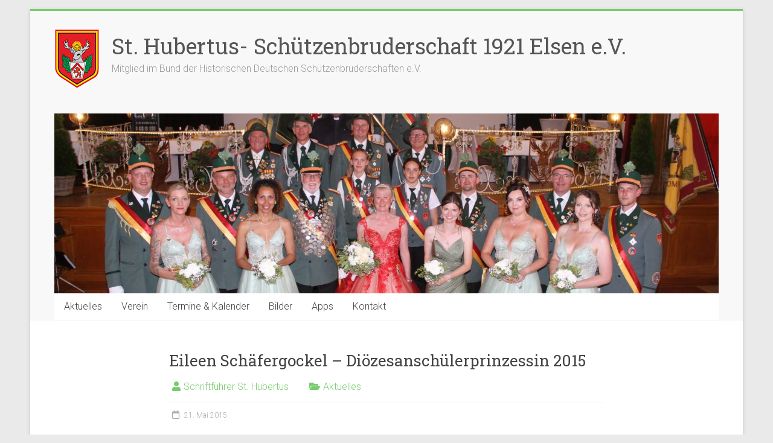

--- FILE ---
content_type: text/html; charset=UTF-8
request_url: https://xn--schtzenverein-elsen-79b.de/eileen-schaefergockel-dioezesanschuelerprinzessin-2015/
body_size: 13788
content:
<!DOCTYPE html>
<html lang="de">
<head>
<meta charset="UTF-8" />
<meta name="viewport" content="width=device-width, initial-scale=1">
<link rel="profile" href="https://gmpg.org/xfn/11" />
<title>Eileen Schäfergockel &#8211; Diözesanschülerprinzessin 2015 &#8211; St. Hubertus- Sch&uuml;tzenbruderschaft 1921 Elsen e.V.</title>
<meta name='robots' content='max-image-preview:large' />
<link rel='dns-prefetch' href='//fonts.googleapis.com' />
<link rel="alternate" type="application/rss+xml" title="St. Hubertus- Sch&uuml;tzenbruderschaft 1921 Elsen e.V. &raquo; Feed" href="https://xn--schtzenverein-elsen-79b.de/feed/" />
<link rel="alternate" type="application/rss+xml" title="St. Hubertus- Sch&uuml;tzenbruderschaft 1921 Elsen e.V. &raquo; Kommentar-Feed" href="https://xn--schtzenverein-elsen-79b.de/comments/feed/" />
<link rel="alternate" title="oEmbed (JSON)" type="application/json+oembed" href="https://xn--schtzenverein-elsen-79b.de/wp-json/oembed/1.0/embed?url=https%3A%2F%2Fxn--schtzenverein-elsen-79b.de%2Feileen-schaefergockel-dioezesanschuelerprinzessin-2015%2F" />
<link rel="alternate" title="oEmbed (XML)" type="text/xml+oembed" href="https://xn--schtzenverein-elsen-79b.de/wp-json/oembed/1.0/embed?url=https%3A%2F%2Fxn--schtzenverein-elsen-79b.de%2Feileen-schaefergockel-dioezesanschuelerprinzessin-2015%2F&#038;format=xml" />
<style id='wp-img-auto-sizes-contain-inline-css' type='text/css'>
img:is([sizes=auto i],[sizes^="auto," i]){contain-intrinsic-size:3000px 1500px}
/*# sourceURL=wp-img-auto-sizes-contain-inline-css */
</style>
<link rel='stylesheet' id='mec-select2-style-css' href='https://xn--schtzenverein-elsen-79b.de/wp-content/plugins/modern-events-calendar-lite/assets/packages/select2/select2.min.css?ver=7.21.0' type='text/css' media='all' />
<link rel='stylesheet' id='mec-font-icons-css' href='https://xn--schtzenverein-elsen-79b.de/wp-content/plugins/modern-events-calendar-lite/assets/css/iconfonts.css?ver=7.21.0' type='text/css' media='all' />
<link rel='stylesheet' id='mec-frontend-style-css' href='https://xn--schtzenverein-elsen-79b.de/wp-content/plugins/modern-events-calendar-lite/assets/css/frontend.min.css?ver=7.21.0' type='text/css' media='all' />
<link rel='stylesheet' id='mec-tooltip-style-css' href='https://xn--schtzenverein-elsen-79b.de/wp-content/plugins/modern-events-calendar-lite/assets/packages/tooltip/tooltip.css?ver=7.21.0' type='text/css' media='all' />
<link rel='stylesheet' id='mec-tooltip-shadow-style-css' href='https://xn--schtzenverein-elsen-79b.de/wp-content/plugins/modern-events-calendar-lite/assets/packages/tooltip/tooltipster-sideTip-shadow.min.css?ver=7.21.0' type='text/css' media='all' />
<link rel='stylesheet' id='featherlight-css' href='https://xn--schtzenverein-elsen-79b.de/wp-content/plugins/modern-events-calendar-lite/assets/packages/featherlight/featherlight.css?ver=7.21.0' type='text/css' media='all' />
<link rel='stylesheet' id='mec-lity-style-css' href='https://xn--schtzenverein-elsen-79b.de/wp-content/plugins/modern-events-calendar-lite/assets/packages/lity/lity.min.css?ver=7.21.0' type='text/css' media='all' />
<link rel='stylesheet' id='mec-general-calendar-style-css' href='https://xn--schtzenverein-elsen-79b.de/wp-content/plugins/modern-events-calendar-lite/assets/css/mec-general-calendar.css?ver=7.21.0' type='text/css' media='all' />
<style id='wp-emoji-styles-inline-css' type='text/css'>

	img.wp-smiley, img.emoji {
		display: inline !important;
		border: none !important;
		box-shadow: none !important;
		height: 1em !important;
		width: 1em !important;
		margin: 0 0.07em !important;
		vertical-align: -0.1em !important;
		background: none !important;
		padding: 0 !important;
	}
/*# sourceURL=wp-emoji-styles-inline-css */
</style>
<link rel='stylesheet' id='wp-block-library-css' href='https://xn--schtzenverein-elsen-79b.de/wp-includes/css/dist/block-library/style.min.css?ver=8eacfd660c4f8d901ea35bce8b7d3d04' type='text/css' media='all' />
<style id='wp-block-library-theme-inline-css' type='text/css'>
.wp-block-audio :where(figcaption){color:#555;font-size:13px;text-align:center}.is-dark-theme .wp-block-audio :where(figcaption){color:#ffffffa6}.wp-block-audio{margin:0 0 1em}.wp-block-code{border:1px solid #ccc;border-radius:4px;font-family:Menlo,Consolas,monaco,monospace;padding:.8em 1em}.wp-block-embed :where(figcaption){color:#555;font-size:13px;text-align:center}.is-dark-theme .wp-block-embed :where(figcaption){color:#ffffffa6}.wp-block-embed{margin:0 0 1em}.blocks-gallery-caption{color:#555;font-size:13px;text-align:center}.is-dark-theme .blocks-gallery-caption{color:#ffffffa6}:root :where(.wp-block-image figcaption){color:#555;font-size:13px;text-align:center}.is-dark-theme :root :where(.wp-block-image figcaption){color:#ffffffa6}.wp-block-image{margin:0 0 1em}.wp-block-pullquote{border-bottom:4px solid;border-top:4px solid;color:currentColor;margin-bottom:1.75em}.wp-block-pullquote :where(cite),.wp-block-pullquote :where(footer),.wp-block-pullquote__citation{color:currentColor;font-size:.8125em;font-style:normal;text-transform:uppercase}.wp-block-quote{border-left:.25em solid;margin:0 0 1.75em;padding-left:1em}.wp-block-quote cite,.wp-block-quote footer{color:currentColor;font-size:.8125em;font-style:normal;position:relative}.wp-block-quote:where(.has-text-align-right){border-left:none;border-right:.25em solid;padding-left:0;padding-right:1em}.wp-block-quote:where(.has-text-align-center){border:none;padding-left:0}.wp-block-quote.is-large,.wp-block-quote.is-style-large,.wp-block-quote:where(.is-style-plain){border:none}.wp-block-search .wp-block-search__label{font-weight:700}.wp-block-search__button{border:1px solid #ccc;padding:.375em .625em}:where(.wp-block-group.has-background){padding:1.25em 2.375em}.wp-block-separator.has-css-opacity{opacity:.4}.wp-block-separator{border:none;border-bottom:2px solid;margin-left:auto;margin-right:auto}.wp-block-separator.has-alpha-channel-opacity{opacity:1}.wp-block-separator:not(.is-style-wide):not(.is-style-dots){width:100px}.wp-block-separator.has-background:not(.is-style-dots){border-bottom:none;height:1px}.wp-block-separator.has-background:not(.is-style-wide):not(.is-style-dots){height:2px}.wp-block-table{margin:0 0 1em}.wp-block-table td,.wp-block-table th{word-break:normal}.wp-block-table :where(figcaption){color:#555;font-size:13px;text-align:center}.is-dark-theme .wp-block-table :where(figcaption){color:#ffffffa6}.wp-block-video :where(figcaption){color:#555;font-size:13px;text-align:center}.is-dark-theme .wp-block-video :where(figcaption){color:#ffffffa6}.wp-block-video{margin:0 0 1em}:root :where(.wp-block-template-part.has-background){margin-bottom:0;margin-top:0;padding:1.25em 2.375em}
/*# sourceURL=/wp-includes/css/dist/block-library/theme.min.css */
</style>
<style id='classic-theme-styles-inline-css' type='text/css'>
/*! This file is auto-generated */
.wp-block-button__link{color:#fff;background-color:#32373c;border-radius:9999px;box-shadow:none;text-decoration:none;padding:calc(.667em + 2px) calc(1.333em + 2px);font-size:1.125em}.wp-block-file__button{background:#32373c;color:#fff;text-decoration:none}
/*# sourceURL=/wp-includes/css/classic-themes.min.css */
</style>
<style id='global-styles-inline-css' type='text/css'>
:root{--wp--preset--aspect-ratio--square: 1;--wp--preset--aspect-ratio--4-3: 4/3;--wp--preset--aspect-ratio--3-4: 3/4;--wp--preset--aspect-ratio--3-2: 3/2;--wp--preset--aspect-ratio--2-3: 2/3;--wp--preset--aspect-ratio--16-9: 16/9;--wp--preset--aspect-ratio--9-16: 9/16;--wp--preset--color--black: #000000;--wp--preset--color--cyan-bluish-gray: #abb8c3;--wp--preset--color--white: #ffffff;--wp--preset--color--pale-pink: #f78da7;--wp--preset--color--vivid-red: #cf2e2e;--wp--preset--color--luminous-vivid-orange: #ff6900;--wp--preset--color--luminous-vivid-amber: #fcb900;--wp--preset--color--light-green-cyan: #7bdcb5;--wp--preset--color--vivid-green-cyan: #00d084;--wp--preset--color--pale-cyan-blue: #8ed1fc;--wp--preset--color--vivid-cyan-blue: #0693e3;--wp--preset--color--vivid-purple: #9b51e0;--wp--preset--gradient--vivid-cyan-blue-to-vivid-purple: linear-gradient(135deg,rgb(6,147,227) 0%,rgb(155,81,224) 100%);--wp--preset--gradient--light-green-cyan-to-vivid-green-cyan: linear-gradient(135deg,rgb(122,220,180) 0%,rgb(0,208,130) 100%);--wp--preset--gradient--luminous-vivid-amber-to-luminous-vivid-orange: linear-gradient(135deg,rgb(252,185,0) 0%,rgb(255,105,0) 100%);--wp--preset--gradient--luminous-vivid-orange-to-vivid-red: linear-gradient(135deg,rgb(255,105,0) 0%,rgb(207,46,46) 100%);--wp--preset--gradient--very-light-gray-to-cyan-bluish-gray: linear-gradient(135deg,rgb(238,238,238) 0%,rgb(169,184,195) 100%);--wp--preset--gradient--cool-to-warm-spectrum: linear-gradient(135deg,rgb(74,234,220) 0%,rgb(151,120,209) 20%,rgb(207,42,186) 40%,rgb(238,44,130) 60%,rgb(251,105,98) 80%,rgb(254,248,76) 100%);--wp--preset--gradient--blush-light-purple: linear-gradient(135deg,rgb(255,206,236) 0%,rgb(152,150,240) 100%);--wp--preset--gradient--blush-bordeaux: linear-gradient(135deg,rgb(254,205,165) 0%,rgb(254,45,45) 50%,rgb(107,0,62) 100%);--wp--preset--gradient--luminous-dusk: linear-gradient(135deg,rgb(255,203,112) 0%,rgb(199,81,192) 50%,rgb(65,88,208) 100%);--wp--preset--gradient--pale-ocean: linear-gradient(135deg,rgb(255,245,203) 0%,rgb(182,227,212) 50%,rgb(51,167,181) 100%);--wp--preset--gradient--electric-grass: linear-gradient(135deg,rgb(202,248,128) 0%,rgb(113,206,126) 100%);--wp--preset--gradient--midnight: linear-gradient(135deg,rgb(2,3,129) 0%,rgb(40,116,252) 100%);--wp--preset--font-size--small: 13px;--wp--preset--font-size--medium: 20px;--wp--preset--font-size--large: 36px;--wp--preset--font-size--x-large: 42px;--wp--preset--spacing--20: 0.44rem;--wp--preset--spacing--30: 0.67rem;--wp--preset--spacing--40: 1rem;--wp--preset--spacing--50: 1.5rem;--wp--preset--spacing--60: 2.25rem;--wp--preset--spacing--70: 3.38rem;--wp--preset--spacing--80: 5.06rem;--wp--preset--shadow--natural: 6px 6px 9px rgba(0, 0, 0, 0.2);--wp--preset--shadow--deep: 12px 12px 50px rgba(0, 0, 0, 0.4);--wp--preset--shadow--sharp: 6px 6px 0px rgba(0, 0, 0, 0.2);--wp--preset--shadow--outlined: 6px 6px 0px -3px rgb(255, 255, 255), 6px 6px rgb(0, 0, 0);--wp--preset--shadow--crisp: 6px 6px 0px rgb(0, 0, 0);}:where(.is-layout-flex){gap: 0.5em;}:where(.is-layout-grid){gap: 0.5em;}body .is-layout-flex{display: flex;}.is-layout-flex{flex-wrap: wrap;align-items: center;}.is-layout-flex > :is(*, div){margin: 0;}body .is-layout-grid{display: grid;}.is-layout-grid > :is(*, div){margin: 0;}:where(.wp-block-columns.is-layout-flex){gap: 2em;}:where(.wp-block-columns.is-layout-grid){gap: 2em;}:where(.wp-block-post-template.is-layout-flex){gap: 1.25em;}:where(.wp-block-post-template.is-layout-grid){gap: 1.25em;}.has-black-color{color: var(--wp--preset--color--black) !important;}.has-cyan-bluish-gray-color{color: var(--wp--preset--color--cyan-bluish-gray) !important;}.has-white-color{color: var(--wp--preset--color--white) !important;}.has-pale-pink-color{color: var(--wp--preset--color--pale-pink) !important;}.has-vivid-red-color{color: var(--wp--preset--color--vivid-red) !important;}.has-luminous-vivid-orange-color{color: var(--wp--preset--color--luminous-vivid-orange) !important;}.has-luminous-vivid-amber-color{color: var(--wp--preset--color--luminous-vivid-amber) !important;}.has-light-green-cyan-color{color: var(--wp--preset--color--light-green-cyan) !important;}.has-vivid-green-cyan-color{color: var(--wp--preset--color--vivid-green-cyan) !important;}.has-pale-cyan-blue-color{color: var(--wp--preset--color--pale-cyan-blue) !important;}.has-vivid-cyan-blue-color{color: var(--wp--preset--color--vivid-cyan-blue) !important;}.has-vivid-purple-color{color: var(--wp--preset--color--vivid-purple) !important;}.has-black-background-color{background-color: var(--wp--preset--color--black) !important;}.has-cyan-bluish-gray-background-color{background-color: var(--wp--preset--color--cyan-bluish-gray) !important;}.has-white-background-color{background-color: var(--wp--preset--color--white) !important;}.has-pale-pink-background-color{background-color: var(--wp--preset--color--pale-pink) !important;}.has-vivid-red-background-color{background-color: var(--wp--preset--color--vivid-red) !important;}.has-luminous-vivid-orange-background-color{background-color: var(--wp--preset--color--luminous-vivid-orange) !important;}.has-luminous-vivid-amber-background-color{background-color: var(--wp--preset--color--luminous-vivid-amber) !important;}.has-light-green-cyan-background-color{background-color: var(--wp--preset--color--light-green-cyan) !important;}.has-vivid-green-cyan-background-color{background-color: var(--wp--preset--color--vivid-green-cyan) !important;}.has-pale-cyan-blue-background-color{background-color: var(--wp--preset--color--pale-cyan-blue) !important;}.has-vivid-cyan-blue-background-color{background-color: var(--wp--preset--color--vivid-cyan-blue) !important;}.has-vivid-purple-background-color{background-color: var(--wp--preset--color--vivid-purple) !important;}.has-black-border-color{border-color: var(--wp--preset--color--black) !important;}.has-cyan-bluish-gray-border-color{border-color: var(--wp--preset--color--cyan-bluish-gray) !important;}.has-white-border-color{border-color: var(--wp--preset--color--white) !important;}.has-pale-pink-border-color{border-color: var(--wp--preset--color--pale-pink) !important;}.has-vivid-red-border-color{border-color: var(--wp--preset--color--vivid-red) !important;}.has-luminous-vivid-orange-border-color{border-color: var(--wp--preset--color--luminous-vivid-orange) !important;}.has-luminous-vivid-amber-border-color{border-color: var(--wp--preset--color--luminous-vivid-amber) !important;}.has-light-green-cyan-border-color{border-color: var(--wp--preset--color--light-green-cyan) !important;}.has-vivid-green-cyan-border-color{border-color: var(--wp--preset--color--vivid-green-cyan) !important;}.has-pale-cyan-blue-border-color{border-color: var(--wp--preset--color--pale-cyan-blue) !important;}.has-vivid-cyan-blue-border-color{border-color: var(--wp--preset--color--vivid-cyan-blue) !important;}.has-vivid-purple-border-color{border-color: var(--wp--preset--color--vivid-purple) !important;}.has-vivid-cyan-blue-to-vivid-purple-gradient-background{background: var(--wp--preset--gradient--vivid-cyan-blue-to-vivid-purple) !important;}.has-light-green-cyan-to-vivid-green-cyan-gradient-background{background: var(--wp--preset--gradient--light-green-cyan-to-vivid-green-cyan) !important;}.has-luminous-vivid-amber-to-luminous-vivid-orange-gradient-background{background: var(--wp--preset--gradient--luminous-vivid-amber-to-luminous-vivid-orange) !important;}.has-luminous-vivid-orange-to-vivid-red-gradient-background{background: var(--wp--preset--gradient--luminous-vivid-orange-to-vivid-red) !important;}.has-very-light-gray-to-cyan-bluish-gray-gradient-background{background: var(--wp--preset--gradient--very-light-gray-to-cyan-bluish-gray) !important;}.has-cool-to-warm-spectrum-gradient-background{background: var(--wp--preset--gradient--cool-to-warm-spectrum) !important;}.has-blush-light-purple-gradient-background{background: var(--wp--preset--gradient--blush-light-purple) !important;}.has-blush-bordeaux-gradient-background{background: var(--wp--preset--gradient--blush-bordeaux) !important;}.has-luminous-dusk-gradient-background{background: var(--wp--preset--gradient--luminous-dusk) !important;}.has-pale-ocean-gradient-background{background: var(--wp--preset--gradient--pale-ocean) !important;}.has-electric-grass-gradient-background{background: var(--wp--preset--gradient--electric-grass) !important;}.has-midnight-gradient-background{background: var(--wp--preset--gradient--midnight) !important;}.has-small-font-size{font-size: var(--wp--preset--font-size--small) !important;}.has-medium-font-size{font-size: var(--wp--preset--font-size--medium) !important;}.has-large-font-size{font-size: var(--wp--preset--font-size--large) !important;}.has-x-large-font-size{font-size: var(--wp--preset--font-size--x-large) !important;}
:where(.wp-block-post-template.is-layout-flex){gap: 1.25em;}:where(.wp-block-post-template.is-layout-grid){gap: 1.25em;}
:where(.wp-block-term-template.is-layout-flex){gap: 1.25em;}:where(.wp-block-term-template.is-layout-grid){gap: 1.25em;}
:where(.wp-block-columns.is-layout-flex){gap: 2em;}:where(.wp-block-columns.is-layout-grid){gap: 2em;}
:root :where(.wp-block-pullquote){font-size: 1.5em;line-height: 1.6;}
/*# sourceURL=global-styles-inline-css */
</style>
<link rel='stylesheet' id='contact-form-7-css' href='https://xn--schtzenverein-elsen-79b.de/wp-content/plugins/contact-form-7/includes/css/styles.css?ver=6.1.4' type='text/css' media='all' />
<link rel='stylesheet' id='wpcdt-public-css-css' href='https://xn--schtzenverein-elsen-79b.de/wp-content/plugins/countdown-timer-ultimate/assets/css/wpcdt-public.css?ver=2.6.9' type='text/css' media='all' />
<link rel='stylesheet' id='accelerate_style-css' href='https://xn--schtzenverein-elsen-79b.de/wp-content/themes/accelerate/style.css?ver=8eacfd660c4f8d901ea35bce8b7d3d04' type='text/css' media='all' />
<link rel='stylesheet' id='accelerate_googlefonts-css' href='//fonts.googleapis.com/css?family=Roboto%3A400%2C300%2C100%7CRoboto+Slab%3A700%2C400&#038;display=swap&#038;ver=6.9' type='text/css' media='all' />
<link rel='stylesheet' id='font-awesome-4-css' href='https://xn--schtzenverein-elsen-79b.de/wp-content/themes/accelerate/fontawesome/css/v4-shims.min.css?ver=4.7.0' type='text/css' media='all' />
<link rel='stylesheet' id='font-awesome-all-css' href='https://xn--schtzenverein-elsen-79b.de/wp-content/themes/accelerate/fontawesome/css/all.min.css?ver=6.7.2' type='text/css' media='all' />
<link rel='stylesheet' id='font-awesome-solid-css' href='https://xn--schtzenverein-elsen-79b.de/wp-content/themes/accelerate/fontawesome/css/solid.min.css?ver=6.7.2' type='text/css' media='all' />
<link rel='stylesheet' id='font-awesome-regular-css' href='https://xn--schtzenverein-elsen-79b.de/wp-content/themes/accelerate/fontawesome/css/regular.min.css?ver=6.7.2' type='text/css' media='all' />
<link rel='stylesheet' id='font-awesome-brands-css' href='https://xn--schtzenverein-elsen-79b.de/wp-content/themes/accelerate/fontawesome/css/brands.min.css?ver=6.7.2' type='text/css' media='all' />
<link rel='stylesheet' id='ngg_trigger_buttons-css' href='https://xn--schtzenverein-elsen-79b.de/wp-content/plugins/nextgen-gallery/static/GalleryDisplay/trigger_buttons.css?ver=4.0.4' type='text/css' media='all' />
<link rel='stylesheet' id='shutter-0-css' href='https://xn--schtzenverein-elsen-79b.de/wp-content/plugins/nextgen-gallery/static/Lightbox/shutter/shutter.css?ver=4.0.4' type='text/css' media='all' />
<link rel='stylesheet' id='fontawesome_v4_shim_style-css' href='https://xn--schtzenverein-elsen-79b.de/wp-content/plugins/nextgen-gallery/static/FontAwesome/css/v4-shims.min.css?ver=8eacfd660c4f8d901ea35bce8b7d3d04' type='text/css' media='all' />
<link rel='stylesheet' id='fontawesome-css' href='https://xn--schtzenverein-elsen-79b.de/wp-content/plugins/nextgen-gallery/static/FontAwesome/css/all.min.css?ver=8eacfd660c4f8d901ea35bce8b7d3d04' type='text/css' media='all' />
<link rel='stylesheet' id='nextgen_pagination_style-css' href='https://xn--schtzenverein-elsen-79b.de/wp-content/plugins/nextgen-gallery/static/GalleryDisplay/pagination_style.css?ver=4.0.4' type='text/css' media='all' />
<link rel='stylesheet' id='nextgen_basic_thumbnails_style-css' href='https://xn--schtzenverein-elsen-79b.de/wp-content/plugins/nextgen-gallery/static/Thumbnails/nextgen_basic_thumbnails.css?ver=4.0.4' type='text/css' media='all' />
<link rel='stylesheet' id='nextgen_widgets_style-css' href='https://xn--schtzenverein-elsen-79b.de/wp-content/plugins/nextgen-gallery/static/Widget/display.css?ver=4.0.4' type='text/css' media='all' />
<link rel='stylesheet' id='wpr-text-animations-css-css' href='https://xn--schtzenverein-elsen-79b.de/wp-content/plugins/royal-elementor-addons/assets/css/lib/animations/text-animations.min.css?ver=1.7.1046' type='text/css' media='all' />
<link rel='stylesheet' id='wpr-addons-css-css' href='https://xn--schtzenverein-elsen-79b.de/wp-content/plugins/royal-elementor-addons/assets/css/frontend.min.css?ver=1.7.1046' type='text/css' media='all' />
<link rel='stylesheet' id='font-awesome-5-all-css' href='https://xn--schtzenverein-elsen-79b.de/wp-content/plugins/elementor/assets/lib/font-awesome/css/all.min.css?ver=1.7.1046' type='text/css' media='all' />
<script type="text/javascript" data-cfasync="false" src="https://xn--schtzenverein-elsen-79b.de/wp-includes/js/jquery/jquery.min.js?ver=3.7.1" id="jquery-core-js"></script>
<script type="text/javascript" data-cfasync="false" src="https://xn--schtzenverein-elsen-79b.de/wp-includes/js/jquery/jquery-migrate.min.js?ver=3.4.1" id="jquery-migrate-js"></script>
<script type="text/javascript" src="https://xn--schtzenverein-elsen-79b.de/wp-content/themes/accelerate/js/accelerate-custom.js?ver=8eacfd660c4f8d901ea35bce8b7d3d04" id="accelerate-custom-js"></script>
<script type="text/javascript" id="photocrati_ajax-js-extra">
/* <![CDATA[ */
var photocrati_ajax = {"url":"https://xn--schtzenverein-elsen-79b.de/index.php?photocrati_ajax=1","rest_url":"https://xn--schtzenverein-elsen-79b.de/wp-json/","wp_home_url":"https://xn--schtzenverein-elsen-79b.de","wp_site_url":"https://xn--schtzenverein-elsen-79b.de","wp_root_url":"https://xn--schtzenverein-elsen-79b.de","wp_plugins_url":"https://xn--schtzenverein-elsen-79b.de/wp-content/plugins","wp_content_url":"https://xn--schtzenverein-elsen-79b.de/wp-content","wp_includes_url":"https://xn--schtzenverein-elsen-79b.de/wp-includes/","ngg_param_slug":"nggallery","rest_nonce":"e746c90e6c"};
//# sourceURL=photocrati_ajax-js-extra
/* ]]> */
</script>
<script type="text/javascript" src="https://xn--schtzenverein-elsen-79b.de/wp-content/plugins/nextgen-gallery/static/Legacy/ajax.min.js?ver=4.0.4" id="photocrati_ajax-js"></script>
<script type="text/javascript" src="https://xn--schtzenverein-elsen-79b.de/wp-content/plugins/nextgen-gallery/static/FontAwesome/js/v4-shims.min.js?ver=5.3.1" id="fontawesome_v4_shim-js"></script>
<script type="text/javascript" defer crossorigin="anonymous" data-auto-replace-svg="false" data-keep-original-source="false" data-search-pseudo-elements src="https://xn--schtzenverein-elsen-79b.de/wp-content/plugins/nextgen-gallery/static/FontAwesome/js/all.min.js?ver=5.3.1" id="fontawesome-js"></script>
<script type="text/javascript" src="https://xn--schtzenverein-elsen-79b.de/wp-content/plugins/nextgen-gallery/static/Thumbnails/nextgen_basic_thumbnails.js?ver=4.0.4" id="nextgen_basic_thumbnails_script-js"></script>
<link rel="https://api.w.org/" href="https://xn--schtzenverein-elsen-79b.de/wp-json/" /><link rel="alternate" title="JSON" type="application/json" href="https://xn--schtzenverein-elsen-79b.de/wp-json/wp/v2/posts/2719" /><link rel="canonical" href="https://xn--schtzenverein-elsen-79b.de/eileen-schaefergockel-dioezesanschuelerprinzessin-2015/" />
<meta name="generator" content="Elementor 3.34.2; features: additional_custom_breakpoints; settings: css_print_method-external, google_font-enabled, font_display-swap">
			<style>
				.e-con.e-parent:nth-of-type(n+4):not(.e-lazyloaded):not(.e-no-lazyload),
				.e-con.e-parent:nth-of-type(n+4):not(.e-lazyloaded):not(.e-no-lazyload) * {
					background-image: none !important;
				}
				@media screen and (max-height: 1024px) {
					.e-con.e-parent:nth-of-type(n+3):not(.e-lazyloaded):not(.e-no-lazyload),
					.e-con.e-parent:nth-of-type(n+3):not(.e-lazyloaded):not(.e-no-lazyload) * {
						background-image: none !important;
					}
				}
				@media screen and (max-height: 640px) {
					.e-con.e-parent:nth-of-type(n+2):not(.e-lazyloaded):not(.e-no-lazyload),
					.e-con.e-parent:nth-of-type(n+2):not(.e-lazyloaded):not(.e-no-lazyload) * {
						background-image: none !important;
					}
				}
			</style>
			<link rel="icon" href="https://xn--schtzenverein-elsen-79b.de/wp-content/uploads/cropped-favicon-32x32.png" sizes="32x32" />
<link rel="icon" href="https://xn--schtzenverein-elsen-79b.de/wp-content/uploads/cropped-favicon-192x192.png" sizes="192x192" />
<link rel="apple-touch-icon" href="https://xn--schtzenverein-elsen-79b.de/wp-content/uploads/cropped-favicon-180x180.png" />
<meta name="msapplication-TileImage" content="https://xn--schtzenverein-elsen-79b.de/wp-content/uploads/cropped-favicon-270x270.png" />
<style id="wpr_lightbox_styles">
				.lg-backdrop {
					background-color: rgba(0,0,0,0.6) !important;
				}
				.lg-toolbar,
				.lg-dropdown {
					background-color: rgba(0,0,0,0.8) !important;
				}
				.lg-dropdown:after {
					border-bottom-color: rgba(0,0,0,0.8) !important;
				}
				.lg-sub-html {
					background-color: rgba(0,0,0,0.8) !important;
				}
				.lg-thumb-outer,
				.lg-progress-bar {
					background-color: #444444 !important;
				}
				.lg-progress {
					background-color: #a90707 !important;
				}
				.lg-icon {
					color: #efefef !important;
					font-size: 20px !important;
				}
				.lg-icon.lg-toogle-thumb {
					font-size: 24px !important;
				}
				.lg-icon:hover,
				.lg-dropdown-text:hover {
					color: #ffffff !important;
				}
				.lg-sub-html,
				.lg-dropdown-text {
					color: #efefef !important;
					font-size: 14px !important;
				}
				#lg-counter {
					color: #efefef !important;
					font-size: 14px !important;
				}
				.lg-prev,
				.lg-next {
					font-size: 35px !important;
				}

				/* Defaults */
				.lg-icon {
				background-color: transparent !important;
				}

				#lg-counter {
				opacity: 0.9;
				}

				.lg-thumb-outer {
				padding: 0 10px;
				}

				.lg-thumb-item {
				border-radius: 0 !important;
				border: none !important;
				opacity: 0.5;
				}

				.lg-thumb-item.active {
					opacity: 1;
				}
	         </style><style>:root,::before,::after{--mec-color-skin: #45ab48;--mec-color-skin-rgba-1: rgba(69,171,72,.25);--mec-color-skin-rgba-2: rgba(69,171,72,.5);--mec-color-skin-rgba-3: rgba(69,171,72,.75);--mec-color-skin-rgba-4: rgba(69,171,72,.11);--mec-primary-border-radius: ;--mec-secondary-border-radius: ;--mec-container-normal-width: 1196px;--mec-container-large-width: 1690px;--mec-title-color: #81d742;--mec-title-color-hover: #81d742;--mec-content-color: #000000;--mec-fes-main-color: #40d9f1;--mec-fes-main-color-rgba-1: rgba(64, 217, 241, 0.12);--mec-fes-main-color-rgba-2: rgba(64, 217, 241, 0.23);--mec-fes-main-color-rgba-3: rgba(64, 217, 241, 0.03);--mec-fes-main-color-rgba-4: rgba(64, 217, 241, 0.3);--mec-fes-main-color-rgba-5: rgb(64 217 241 / 7%);--mec-fes-main-color-rgba-6: rgba(64, 217, 241, 0.2);</style></head>

<body data-rsssl=1 class="wp-singular post-template-default single single-post postid-2719 single-format-standard wp-custom-logo wp-embed-responsive wp-theme-accelerate mec-theme-accelerate no-sidebar better-responsive-menu boxed elementor-default elementor-kit-17917">


<div id="page" class="hfeed site">
	<a class="skip-link screen-reader-text" href="#main">Zum Inhalt springen</a>

		<header id="masthead" class="site-header clearfix">

		<div id="header-text-nav-container" class="clearfix">

			
			<div class="inner-wrap">

				<div id="header-text-nav-wrap" class="clearfix">
					<div id="header-left-section">
													<div id="header-logo-image">
								<a href="https://xn--schtzenverein-elsen-79b.de/" class="custom-logo-link" rel="home"><img width="75" height="100" src="https://xn--schtzenverein-elsen-79b.de/wp-content/uploads/cropped-Logo_75.png" class="custom-logo" alt="St. Hubertus- Sch&uuml;tzenbruderschaft 1921 Elsen e.V." decoding="async" /></a>							</div><!-- #header-logo-image -->
												<div id="header-text" class="">
														<h3 id="site-title">
									<a href="https://xn--schtzenverein-elsen-79b.de/" title="St. Hubertus- Sch&uuml;tzenbruderschaft 1921 Elsen e.V." rel="home">St. Hubertus- Sch&uuml;tzenbruderschaft 1921 Elsen e.V.</a>
								</h3>
															<p id="site-description">Mitglied im Bund der Historischen Deutschen Sch&uuml;tzenbruderschaften e.V.</p>
													</div><!-- #header-text -->
					</div><!-- #header-left-section -->
					<div id="header-right-section">
									    	</div><!-- #header-right-section -->

			   </div><!-- #header-text-nav-wrap -->

			</div><!-- .inner-wrap -->

			<div id="wp-custom-header" class="wp-custom-header"><div class="header-image-wrap"><div class="inner-wrap"><img fetchpriority="high" src="https://xn--schtzenverein-elsen-79b.de/wp-content/uploads/cropped-Hofstaatfoto_2025-scaled-1.jpg" class="header-image" width="1500" height="407" alt="St. Hubertus- Sch&uuml;tzenbruderschaft 1921 Elsen e.V."></div></div></div>
			<nav id="site-navigation" class="main-navigation inner-wrap clearfix" role="navigation">
				<h3 class="menu-toggle">Menü</h3>
				<div class="menu-menue-neu-container"><ul id="menu-menue-neu" class="menu"><li id="menu-item-17959" class="menu-item menu-item-type-custom menu-item-object-custom menu-item-17959"><a href="/aktuelles">Aktuelles</a></li>
<li id="menu-item-17909" class="menu-item menu-item-type-post_type menu-item-object-page menu-item-has-children menu-item-17909"><a href="https://xn--schtzenverein-elsen-79b.de/verein/">Verein</a>
<ul class="sub-menu">
	<li id="menu-item-17910" class="menu-item menu-item-type-post_type menu-item-object-page menu-item-17910"><a href="https://xn--schtzenverein-elsen-79b.de/vorstand/">Vorstand</a></li>
	<li id="menu-item-17945" class="menu-item menu-item-type-post_type menu-item-object-page menu-item-17945"><a href="https://xn--schtzenverein-elsen-79b.de/obristen/">Obristen</a></li>
	<li id="menu-item-18264" class="menu-item menu-item-type-post_type menu-item-object-page menu-item-18264"><a href="https://xn--schtzenverein-elsen-79b.de/koenige-koeniginnen-unserer-bruderschaft/">Könige &#038; Königinnen</a></li>
	<li id="menu-item-17946" class="menu-item menu-item-type-post_type menu-item-object-page menu-item-17946"><a href="https://xn--schtzenverein-elsen-79b.de/abteilungen/">Kompanien &#038; Abteilungen</a></li>
	<li id="menu-item-17947" class="menu-item menu-item-type-post_type menu-item-object-page menu-item-17947"><a href="https://xn--schtzenverein-elsen-79b.de/jubilaeum/">Vereinsartikel</a></li>
	<li id="menu-item-18049" class="menu-item menu-item-type-post_type menu-item-object-post menu-item-18049"><a href="https://xn--schtzenverein-elsen-79b.de/das-aufnahmeformular/">Aufnahmeantrag</a></li>
	<li id="menu-item-18050" class="menu-item menu-item-type-post_type menu-item-object-post menu-item-18050"><a href="https://xn--schtzenverein-elsen-79b.de/geschaftsordnung/">Geschäftsordnung</a></li>
</ul>
</li>
<li id="menu-item-19622" class="menu-item menu-item-type-post_type menu-item-object-page menu-item-has-children menu-item-19622"><a href="https://xn--schtzenverein-elsen-79b.de/termin-kalender/">Termine &#038; Kalender</a>
<ul class="sub-menu">
	<li id="menu-item-18051" class="menu-item menu-item-type-post_type menu-item-object-page menu-item-18051"><a href="https://xn--schtzenverein-elsen-79b.de/termine/">Termine</a></li>
	<li id="menu-item-19611" class="menu-item menu-item-type-post_type menu-item-object-page menu-item-19611"><a href="https://xn--schtzenverein-elsen-79b.de/kalender-hubertus/">Kalender St. Hubertus</a></li>
</ul>
</li>
<li id="menu-item-17948" class="menu-item menu-item-type-post_type menu-item-object-page menu-item-has-children menu-item-17948"><a href="https://xn--schtzenverein-elsen-79b.de/fotogalerie/">Bilder</a>
<ul class="sub-menu">
	<li id="menu-item-21982" class="menu-item menu-item-type-post_type menu-item-object-page menu-item-21982"><a href="https://xn--schtzenverein-elsen-79b.de/bilder-2025/">Bilder 2025</a></li>
	<li id="menu-item-19730" class="menu-item menu-item-type-post_type menu-item-object-page menu-item-19730"><a href="https://xn--schtzenverein-elsen-79b.de/fotogalerie/bilder-24/">Bilder 2024</a></li>
	<li id="menu-item-17949" class="menu-item menu-item-type-post_type menu-item-object-page menu-item-17949"><a href="https://xn--schtzenverein-elsen-79b.de/fotogalerie/bilder-2023/">Bilder 2023</a></li>
	<li id="menu-item-17950" class="menu-item menu-item-type-post_type menu-item-object-page menu-item-17950"><a href="https://xn--schtzenverein-elsen-79b.de/fotogalerie/bilder-2022/">Bilder 2022</a></li>
	<li id="menu-item-17951" class="menu-item menu-item-type-post_type menu-item-object-page menu-item-17951"><a href="https://xn--schtzenverein-elsen-79b.de/fotogalerie/bilder-2021/">Bilder 2021</a></li>
	<li id="menu-item-17952" class="menu-item menu-item-type-post_type menu-item-object-page menu-item-17952"><a href="https://xn--schtzenverein-elsen-79b.de/fotogalerie/bilder-2020/">Bilder 2020</a></li>
	<li id="menu-item-17953" class="menu-item menu-item-type-post_type menu-item-object-page menu-item-17953"><a href="https://xn--schtzenverein-elsen-79b.de/fotogalerie/bilder-2019/">Bilder 2019</a></li>
	<li id="menu-item-17954" class="menu-item menu-item-type-post_type menu-item-object-page menu-item-17954"><a href="https://xn--schtzenverein-elsen-79b.de/fotogalerie/bilder-2018/">Bilder 2018</a></li>
	<li id="menu-item-17955" class="menu-item menu-item-type-post_type menu-item-object-page menu-item-17955"><a href="https://xn--schtzenverein-elsen-79b.de/fotogalerie/bilder-2017/">Bilder 2017</a></li>
	<li id="menu-item-17956" class="menu-item menu-item-type-post_type menu-item-object-page menu-item-17956"><a href="https://xn--schtzenverein-elsen-79b.de/fotogalerie/bilder-2016/">Bilder 2016</a></li>
	<li id="menu-item-17957" class="menu-item menu-item-type-post_type menu-item-object-page menu-item-17957"><a href="https://xn--schtzenverein-elsen-79b.de/fotogalerie/bilder-2015/">Bilder 2015</a></li>
	<li id="menu-item-17958" class="menu-item menu-item-type-post_type menu-item-object-page menu-item-17958"><a href="https://xn--schtzenverein-elsen-79b.de/fotogalerie/bilder-2014/">Bilder 2014</a></li>
</ul>
</li>
<li id="menu-item-19407" class="menu-item menu-item-type-post_type menu-item-object-page menu-item-19407"><a href="https://xn--schtzenverein-elsen-79b.de/apps/">Apps</a></li>
<li id="menu-item-19668" class="menu-item menu-item-type-post_type menu-item-object-page menu-item-19668"><a href="https://xn--schtzenverein-elsen-79b.de/kontakt/">Kontakt</a></li>
</ul></div>			</nav>
		</div><!-- #header-text-nav-container -->

		
		
	</header>
			<div id="main" class="clearfix">
		<div class="inner-wrap clearfix">


	<div id="primary">
		<div id="content" class="clearfix">

			
				
<article id="post-2719" class="post-2719 post type-post status-publish format-standard hentry category-aktuelles">
	
	
	<header class="entry-header">
		<h1 class="entry-title">
			Eileen Schäfergockel &#8211; Diözesanschülerprinzessin 2015		</h1>
	</header>

	<div class="entry-meta">		<span class="byline"><span class="author vcard"><i class="fa fa-user"></i><a class="url fn n" href="https://xn--schtzenverein-elsen-79b.de/author/manfred/" title="Schriftführer St. Hubertus">Schriftführer St. Hubertus</a></span></span>
		<span class="cat-links"><i class="fa fa-folder-open"></i><a href="https://xn--schtzenverein-elsen-79b.de/category/aktuelles/" rel="category tag">Aktuelles</a></span>
		<span class="sep"><span class="post-format"><i class="fa "></i></span></span>

		<span class="posted-on"><a href="https://xn--schtzenverein-elsen-79b.de/eileen-schaefergockel-dioezesanschuelerprinzessin-2015/" title="14:32" rel="bookmark"><i class="fa fa-calendar-o"></i> <time class="entry-date published" datetime="2015-05-21T14:32:44+02:00">21. Mai 2015</time></a></span></div>
	<div class="entry-content clearfix">
		<p>Beim Diözesanjungschützentag des Bundes der St.-Sebastianus-Schützenjugend (BdSJ) in Stukenbrock-Senne konnte unsere Schülerprinzessin von 2014 Eileen Schäfergockel die Würde der Diözesanschülerprinzessin erringen. Mit 28 Ringen war ihr der Titel nicht zu nehmen. Im Oktober wird sie somit beim Bundesjungschützentag in Bösel um die Würde der Bundesschülerprinzessin antreten.</p>
<p>Ebenso vertraten Eileen Schäfergockel, Christin Peitz und Tjark Jahnke die Farben des Bezirkes Paderborn-Stadt und sicherten sich den Sieg beim Diözesanmannschaftsschiessen.</p>
<figure id="attachment_2720" aria-describedby="caption-attachment-2720" style="width: 600px" class="wp-caption aligncenter"><img decoding="async" class="size-large wp-image-2720" src="https://xn--schtzenverein-elsen-79b.de/wp-content/uploads/20150521_sreeenshot01-600x898.png" alt="vom 16.05.2015" width="600" height="898" srcset="https://xn--schtzenverein-elsen-79b.de/wp-content/uploads/20150521_sreeenshot01-600x898.png 600w, https://xn--schtzenverein-elsen-79b.de/wp-content/uploads/20150521_sreeenshot01-200x300.png 200w, https://xn--schtzenverein-elsen-79b.de/wp-content/uploads/20150521_sreeenshot01.png 1161w" sizes="(max-width: 600px) 100vw, 600px" /><figcaption id="caption-attachment-2720" class="wp-caption-text">vom 16.05.2015</figcaption></figure>
	</div>

	</article>

						<ul class="default-wp-page clearfix">
			<li class="previous"><a href="https://xn--schtzenverein-elsen-79b.de/asp-fruehjahrsputz-2015/" rel="prev"><span class="meta-nav">&larr;</span> ASP Frühjahrsputz 2015</a></li>
			<li class="next"><a href="https://xn--schtzenverein-elsen-79b.de/schuetzenfest-2015-plakat/" rel="next">Schützenfest 2015 &#8211; Plakat <span class="meta-nav">&rarr;</span></a></li>
		</ul>
	
				
				
				
			
		</div><!-- #content -->
	</div><!-- #primary -->




		</div><!-- .inner-wrap -->
	</div><!-- #main -->	
			<footer id="colophon" class="clearfix">	
			<div class="footer-widgets-wrapper">
	<div class="inner-wrap">
		<div class="footer-widgets-area clearfix">
			<div class="tg-one-third">
				<aside id="block-11" class="widget widget_block widget_text">
<p>Allgemeine Fragen<br><a href="mailto:info@schuetzenverein-elsen.de">info@schuetzenverein-elsen.de</a></p>
</aside><aside id="block-13" class="widget widget_block widget_text">
<p>Geschäftsführung<br><a href="mailto:geschaeft@schuetzenverein-elsen.de">geschaeft@schuetzenverein-elsen.de</a><br>Bianca Siegfried</p>
</aside><aside id="block-15" class="widget widget_block widget_text">
<p>Technische Fragen zur Homepage<br><a href="mailto:daten@schuetzenverein-elsen.de">pr@schuetzenverein-elsen.de</a><br>Christian Overrödder</p>
</aside>			</div>
			<div class="tg-one-third">
				<aside id="nav_menu-2" class="widget widget_nav_menu"><h3 class="widget-title"><span>Sonstiges</span></h3><div class="menu-footer-container"><ul id="menu-footer" class="menu"><li id="menu-item-18126" class="menu-item menu-item-type-post_type menu-item-object-page menu-item-18126"><a href="https://xn--schtzenverein-elsen-79b.de/impressum/">Impressum</a></li>
<li id="menu-item-18127" class="menu-item menu-item-type-post_type menu-item-object-page menu-item-18127"><a href="https://xn--schtzenverein-elsen-79b.de/datenschutz/">Datenschutz</a></li>
<li id="menu-item-18113" class="menu-item menu-item-type-post_type menu-item-object-page menu-item-18113"><a href="https://xn--schtzenverein-elsen-79b.de/links/">Links</a></li>
<li id="menu-item-18128" class="menu-item menu-item-type-post_type menu-item-object-page menu-item-18128"><a href="https://xn--schtzenverein-elsen-79b.de/schuetzen-app-st-hub-elsen/">APP</a></li>
</ul></div></aside>			</div>
			<div class="tg-one-third tg-one-third-last">
							</div>
		</div>
	</div>
</div>	
			<div class="footer-socket-wrapper clearfix">
				<div class="inner-wrap">
					<div class="footer-socket-area">
						<div class="copyright">Copyright &copy; 2026 <a href="https://xn--schtzenverein-elsen-79b.de/" title="St. Hubertus- Sch&uuml;tzenbruderschaft 1921 Elsen e.V." ><span>St. Hubertus- Sch&uuml;tzenbruderschaft 1921 Elsen e.V.</span></a>. Alle Rechte vorbehalten.<br>Theme: <a href="https://themegrill.com/themes/accelerate" target="_blank" title="Accelerate" rel="nofollow"><span>Accelerate</span></a> von ThemeGrill. Powered by <a href="https://wordpress.org" target="_blank" title="WordPress" rel="nofollow"><span>WordPress</span></a>.</div>						<nav class="footer-menu" class="clearfix">
									    			</nav>
					</div>
				</div>
			</div>			
		</footer>
		<a href="#masthead" id="scroll-up"><i class="fa fa-long-arrow-up"></i></a>	
	</div><!-- #page -->
	<script type="speculationrules">
{"prefetch":[{"source":"document","where":{"and":[{"href_matches":"/*"},{"not":{"href_matches":["/wp-*.php","/wp-admin/*","/wp-content/uploads/*","/wp-content/*","/wp-content/plugins/*","/wp-content/themes/accelerate/*","/*\\?(.+)"]}},{"not":{"selector_matches":"a[rel~=\"nofollow\"]"}},{"not":{"selector_matches":".no-prefetch, .no-prefetch a"}}]},"eagerness":"conservative"}]}
</script>
			<script>
				const lazyloadRunObserver = () => {
					const lazyloadBackgrounds = document.querySelectorAll( `.e-con.e-parent:not(.e-lazyloaded)` );
					const lazyloadBackgroundObserver = new IntersectionObserver( ( entries ) => {
						entries.forEach( ( entry ) => {
							if ( entry.isIntersecting ) {
								let lazyloadBackground = entry.target;
								if( lazyloadBackground ) {
									lazyloadBackground.classList.add( 'e-lazyloaded' );
								}
								lazyloadBackgroundObserver.unobserve( entry.target );
							}
						});
					}, { rootMargin: '200px 0px 200px 0px' } );
					lazyloadBackgrounds.forEach( ( lazyloadBackground ) => {
						lazyloadBackgroundObserver.observe( lazyloadBackground );
					} );
				};
				const events = [
					'DOMContentLoaded',
					'elementor/lazyload/observe',
				];
				events.forEach( ( event ) => {
					document.addEventListener( event, lazyloadRunObserver );
				} );
			</script>
			<script type="text/javascript" src="https://xn--schtzenverein-elsen-79b.de/wp-includes/js/jquery/ui/core.min.js?ver=1.13.3" id="jquery-ui-core-js"></script>
<script type="text/javascript" src="https://xn--schtzenverein-elsen-79b.de/wp-includes/js/jquery/ui/datepicker.min.js?ver=1.13.3" id="jquery-ui-datepicker-js"></script>
<script type="text/javascript" id="jquery-ui-datepicker-js-after">
/* <![CDATA[ */
jQuery(function(jQuery){jQuery.datepicker.setDefaults({"closeText":"Schlie\u00dfen","currentText":"Heute","monthNames":["Januar","Februar","M\u00e4rz","April","Mai","Juni","Juli","August","September","Oktober","November","Dezember"],"monthNamesShort":["Jan.","Feb.","M\u00e4rz","Apr.","Mai","Juni","Juli","Aug.","Sep.","Okt.","Nov.","Dez."],"nextText":"Weiter","prevText":"Zur\u00fcck","dayNames":["Sonntag","Montag","Dienstag","Mittwoch","Donnerstag","Freitag","Samstag"],"dayNamesShort":["So.","Mo.","Di.","Mi.","Do.","Fr.","Sa."],"dayNamesMin":["S","M","D","M","D","F","S"],"dateFormat":"d. MM yy","firstDay":1,"isRTL":false});});
//# sourceURL=jquery-ui-datepicker-js-after
/* ]]> */
</script>
<script type="text/javascript" src="https://xn--schtzenverein-elsen-79b.de/wp-content/plugins/modern-events-calendar-lite/assets/js/jquery.typewatch.js?ver=7.21.0" id="mec-typekit-script-js"></script>
<script type="text/javascript" src="https://xn--schtzenverein-elsen-79b.de/wp-content/plugins/modern-events-calendar-lite/assets/packages/featherlight/featherlight.js?ver=7.21.0" id="featherlight-js"></script>
<script type="text/javascript" src="https://xn--schtzenverein-elsen-79b.de/wp-content/plugins/modern-events-calendar-lite/assets/packages/select2/select2.full.min.js?ver=7.21.0" id="mec-select2-script-js"></script>
<script type="text/javascript" src="https://xn--schtzenverein-elsen-79b.de/wp-content/plugins/modern-events-calendar-lite/assets/js/mec-general-calendar.js?ver=7.21.0" id="mec-general-calendar-script-js"></script>
<script type="text/javascript" src="https://xn--schtzenverein-elsen-79b.de/wp-content/plugins/modern-events-calendar-lite/assets/packages/tooltip/tooltip.js?ver=7.21.0" id="mec-tooltip-script-js"></script>
<script type="text/javascript" id="mec-frontend-script-js-extra">
/* <![CDATA[ */
var mecdata = {"day":"Tag","days":"Tage","hour":"Stunde","hours":"Stunden","minute":"Minute","minutes":"Minuten","second":"Sekunde","seconds":"Sekunden","next":"Weiter","prev":"Vorher","elementor_edit_mode":"no","recapcha_key":"","ajax_url":"https://xn--schtzenverein-elsen-79b.de/wp-admin/admin-ajax.php","fes_nonce":"c112d5eef6","fes_thankyou_page_time":"2000","fes_upload_nonce":"418de47ebe","current_year":"2026","current_month":"01","datepicker_format":"dd.mm.yy&d.m.Y"};
var mecdata = {"day":"Tag","days":"Tage","hour":"Stunde","hours":"Stunden","minute":"Minute","minutes":"Minuten","second":"Sekunde","seconds":"Sekunden","next":"Weiter","prev":"Vorher","elementor_edit_mode":"no","recapcha_key":"","ajax_url":"https://xn--schtzenverein-elsen-79b.de/wp-admin/admin-ajax.php","fes_nonce":"c112d5eef6","fes_thankyou_page_time":"2000","fes_upload_nonce":"418de47ebe","current_year":"2026","current_month":"01","datepicker_format":"dd.mm.yy&d.m.Y"};
//# sourceURL=mec-frontend-script-js-extra
/* ]]> */
</script>
<script type="text/javascript" src="https://xn--schtzenverein-elsen-79b.de/wp-content/plugins/modern-events-calendar-lite/assets/js/frontend.js?ver=7.21.0" id="mec-frontend-script-js"></script>
<script type="text/javascript" src="https://xn--schtzenverein-elsen-79b.de/wp-content/plugins/modern-events-calendar-lite/assets/js/events.js?ver=7.21.0" id="mec-events-script-js"></script>
<script type="text/javascript" src="https://xn--schtzenverein-elsen-79b.de/wp-content/plugins/modern-events-calendar-lite/assets/packages/lity/lity.min.js?ver=7.21.0" id="mec-lity-script-js"></script>
<script type="text/javascript" src="https://xn--schtzenverein-elsen-79b.de/wp-content/plugins/modern-events-calendar-lite/assets/packages/colorbrightness/colorbrightness.min.js?ver=7.21.0" id="mec-colorbrightness-script-js"></script>
<script type="text/javascript" src="https://xn--schtzenverein-elsen-79b.de/wp-content/plugins/modern-events-calendar-lite/assets/packages/owl-carousel/owl.carousel.min.js?ver=7.21.0" id="mec-owl-carousel-script-js"></script>
<script type="text/javascript" src="https://xn--schtzenverein-elsen-79b.de/wp-includes/js/dist/hooks.min.js?ver=dd5603f07f9220ed27f1" id="wp-hooks-js"></script>
<script type="text/javascript" src="https://xn--schtzenverein-elsen-79b.de/wp-includes/js/dist/i18n.min.js?ver=c26c3dc7bed366793375" id="wp-i18n-js"></script>
<script type="text/javascript" id="wp-i18n-js-after">
/* <![CDATA[ */
wp.i18n.setLocaleData( { 'text direction\u0004ltr': [ 'ltr' ] } );
//# sourceURL=wp-i18n-js-after
/* ]]> */
</script>
<script type="text/javascript" src="https://xn--schtzenverein-elsen-79b.de/wp-content/plugins/contact-form-7/includes/swv/js/index.js?ver=6.1.4" id="swv-js"></script>
<script type="text/javascript" id="contact-form-7-js-before">
/* <![CDATA[ */
var wpcf7 = {
    "api": {
        "root": "https:\/\/xn--schtzenverein-elsen-79b.de\/wp-json\/",
        "namespace": "contact-form-7\/v1"
    }
};
//# sourceURL=contact-form-7-js-before
/* ]]> */
</script>
<script type="text/javascript" src="https://xn--schtzenverein-elsen-79b.de/wp-content/plugins/contact-form-7/includes/js/index.js?ver=6.1.4" id="contact-form-7-js"></script>
<script type="text/javascript" src="https://xn--schtzenverein-elsen-79b.de/wp-content/plugins/royal-elementor-addons/assets/js/lib/particles/particles.js?ver=3.0.6" id="wpr-particles-js"></script>
<script type="text/javascript" src="https://xn--schtzenverein-elsen-79b.de/wp-content/plugins/royal-elementor-addons/assets/js/lib/jarallax/jarallax.min.js?ver=1.12.7" id="wpr-jarallax-js"></script>
<script type="text/javascript" src="https://xn--schtzenverein-elsen-79b.de/wp-content/plugins/royal-elementor-addons/assets/js/lib/parallax/parallax.min.js?ver=1.0" id="wpr-parallax-hover-js"></script>
<script type="text/javascript" src="https://xn--schtzenverein-elsen-79b.de/wp-content/themes/accelerate/js/navigation.js?ver=8eacfd660c4f8d901ea35bce8b7d3d04" id="accelerate-navigation-js"></script>
<script type="text/javascript" src="https://xn--schtzenverein-elsen-79b.de/wp-content/themes/accelerate/js/skip-link-focus-fix.js?ver=8eacfd660c4f8d901ea35bce8b7d3d04" id="accelerate-skip-link-focus-fix-js"></script>
<script type="text/javascript" id="ngg_common-js-extra">
/* <![CDATA[ */

var galleries = {};
galleries.gallery_ba2faa07d3ba5e35c6d7aa53b0ee4cdf = {"ID":"ba2faa07d3ba5e35c6d7aa53b0ee4cdf","album_ids":[],"container_ids":[],"display":"","display_settings":{"display_view":"default-view.php","images_per_page":4,"number_of_columns":0,"thumbnail_width":100,"thumbnail_height":75,"show_all_in_lightbox":false,"ajax_pagination":0,"use_imagebrowser_effect":false,"template":"Widget\/Display\/Gallery","display_no_images_error":1,"disable_pagination":true,"show_slideshow_link":false,"slideshow_link_text":"[Show as slideshow]","override_thumbnail_settings":0,"thumbnail_quality":"100","thumbnail_crop":1,"thumbnail_watermark":0,"ngg_triggers_display":"never","use_lightbox_effect":true,"maximum_entity_count":4,"image_type":"thumb","show_thumbnail_link":false,"image_width":100,"image_height":50,"widget_setting_title":"Gallery","widget_setting_before_widget":"<div id=\"ngg-images-2\" class=\"widget ngg_images\"><div class=\"hslice\" id=\"ngg-webslice\">","widget_setting_before_title":"<h4 class=\"entry-title widget-title\">","widget_setting_after_widget":"<\/div><\/div>","widget_setting_after_title":"<\/h4>","widget_setting_width":100,"widget_setting_height":50,"widget_setting_show_setting":"thumbnail","widget_setting_widget_id":"ngg-images-2"},"display_type":"photocrati-nextgen_basic_thumbnails","effect_code":null,"entity_ids":["3377","4389","4924","11660"],"excluded_container_ids":[],"exclusions":[],"gallery_ids":[],"id":"ba2faa07d3ba5e35c6d7aa53b0ee4cdf","ids":null,"image_ids":null,"images_list_count":null,"inner_content":null,"is_album_gallery":null,"maximum_entity_count":500,"order_by":"imagedate","order_direction":"ASC","returns":"included","skip_excluding_globally_excluded_images":null,"slug":"widget-ngg-images-2","sortorder":[],"source":"galleries","src":"","tag_ids":[],"tagcloud":false,"transient_id":null,"__defaults_set":null};
galleries.gallery_ba2faa07d3ba5e35c6d7aa53b0ee4cdf.wordpress_page_root = "https:\/\/xn--schtzenverein-elsen-79b.de\/eileen-schaefergockel-dioezesanschuelerprinzessin-2015\/";
var nextgen_lightbox_settings = {"static_path":"https:\/\/xn--schtzenverein-elsen-79b.de\/wp-content\/plugins\/nextgen-gallery\/static\/Lightbox\/{placeholder}","context":"nextgen_images"};
//# sourceURL=ngg_common-js-extra
/* ]]> */
</script>
<script type="text/javascript" src="https://xn--schtzenverein-elsen-79b.de/wp-content/plugins/nextgen-gallery/static/GalleryDisplay/common.js?ver=4.0.4" id="ngg_common-js"></script>
<script type="text/javascript" id="ngg_common-js-after">
/* <![CDATA[ */
            var nggLastTimeoutVal = 1000;

            var nggRetryFailedImage = function(img) {
                setTimeout(function(){
                    img.src = img.src;
                }, nggLastTimeoutVal);

                nggLastTimeoutVal += 500;
            }
//# sourceURL=ngg_common-js-after
/* ]]> */
</script>
<script type="text/javascript" id="ngg_lightbox_context-js-extra">
/* <![CDATA[ */

var nextgen_shutter_i18n = {"msgLoading":"B I T T E &nbsp;&nbsp;W A R T E N","msgClose":"Klicken zum Schliessen "};
//# sourceURL=ngg_lightbox_context-js-extra
/* ]]> */
</script>
<script type="text/javascript" src="https://xn--schtzenverein-elsen-79b.de/wp-content/plugins/nextgen-gallery/static/Lightbox/lightbox_context.js?ver=4.0.4" id="ngg_lightbox_context-js"></script>
<script type="text/javascript" src="https://xn--schtzenverein-elsen-79b.de/wp-content/plugins/nextgen-gallery/static/Lightbox/shutter/shutter.js?ver=4.0.4" id="shutter-0-js"></script>
<script type="text/javascript" src="https://xn--schtzenverein-elsen-79b.de/wp-content/plugins/nextgen-gallery/static/Lightbox/shutter/nextgen_shutter.js?ver=4.0.4" id="shutter-1-js"></script>
<script id="wp-emoji-settings" type="application/json">
{"baseUrl":"https://s.w.org/images/core/emoji/17.0.2/72x72/","ext":".png","svgUrl":"https://s.w.org/images/core/emoji/17.0.2/svg/","svgExt":".svg","source":{"concatemoji":"https://xn--schtzenverein-elsen-79b.de/wp-includes/js/wp-emoji-release.min.js?ver=8eacfd660c4f8d901ea35bce8b7d3d04"}}
</script>
<script type="module">
/* <![CDATA[ */
/*! This file is auto-generated */
const a=JSON.parse(document.getElementById("wp-emoji-settings").textContent),o=(window._wpemojiSettings=a,"wpEmojiSettingsSupports"),s=["flag","emoji"];function i(e){try{var t={supportTests:e,timestamp:(new Date).valueOf()};sessionStorage.setItem(o,JSON.stringify(t))}catch(e){}}function c(e,t,n){e.clearRect(0,0,e.canvas.width,e.canvas.height),e.fillText(t,0,0);t=new Uint32Array(e.getImageData(0,0,e.canvas.width,e.canvas.height).data);e.clearRect(0,0,e.canvas.width,e.canvas.height),e.fillText(n,0,0);const a=new Uint32Array(e.getImageData(0,0,e.canvas.width,e.canvas.height).data);return t.every((e,t)=>e===a[t])}function p(e,t){e.clearRect(0,0,e.canvas.width,e.canvas.height),e.fillText(t,0,0);var n=e.getImageData(16,16,1,1);for(let e=0;e<n.data.length;e++)if(0!==n.data[e])return!1;return!0}function u(e,t,n,a){switch(t){case"flag":return n(e,"\ud83c\udff3\ufe0f\u200d\u26a7\ufe0f","\ud83c\udff3\ufe0f\u200b\u26a7\ufe0f")?!1:!n(e,"\ud83c\udde8\ud83c\uddf6","\ud83c\udde8\u200b\ud83c\uddf6")&&!n(e,"\ud83c\udff4\udb40\udc67\udb40\udc62\udb40\udc65\udb40\udc6e\udb40\udc67\udb40\udc7f","\ud83c\udff4\u200b\udb40\udc67\u200b\udb40\udc62\u200b\udb40\udc65\u200b\udb40\udc6e\u200b\udb40\udc67\u200b\udb40\udc7f");case"emoji":return!a(e,"\ud83e\u1fac8")}return!1}function f(e,t,n,a){let r;const o=(r="undefined"!=typeof WorkerGlobalScope&&self instanceof WorkerGlobalScope?new OffscreenCanvas(300,150):document.createElement("canvas")).getContext("2d",{willReadFrequently:!0}),s=(o.textBaseline="top",o.font="600 32px Arial",{});return e.forEach(e=>{s[e]=t(o,e,n,a)}),s}function r(e){var t=document.createElement("script");t.src=e,t.defer=!0,document.head.appendChild(t)}a.supports={everything:!0,everythingExceptFlag:!0},new Promise(t=>{let n=function(){try{var e=JSON.parse(sessionStorage.getItem(o));if("object"==typeof e&&"number"==typeof e.timestamp&&(new Date).valueOf()<e.timestamp+604800&&"object"==typeof e.supportTests)return e.supportTests}catch(e){}return null}();if(!n){if("undefined"!=typeof Worker&&"undefined"!=typeof OffscreenCanvas&&"undefined"!=typeof URL&&URL.createObjectURL&&"undefined"!=typeof Blob)try{var e="postMessage("+f.toString()+"("+[JSON.stringify(s),u.toString(),c.toString(),p.toString()].join(",")+"));",a=new Blob([e],{type:"text/javascript"});const r=new Worker(URL.createObjectURL(a),{name:"wpTestEmojiSupports"});return void(r.onmessage=e=>{i(n=e.data),r.terminate(),t(n)})}catch(e){}i(n=f(s,u,c,p))}t(n)}).then(e=>{for(const n in e)a.supports[n]=e[n],a.supports.everything=a.supports.everything&&a.supports[n],"flag"!==n&&(a.supports.everythingExceptFlag=a.supports.everythingExceptFlag&&a.supports[n]);var t;a.supports.everythingExceptFlag=a.supports.everythingExceptFlag&&!a.supports.flag,a.supports.everything||((t=a.source||{}).concatemoji?r(t.concatemoji):t.wpemoji&&t.twemoji&&(r(t.twemoji),r(t.wpemoji)))});
//# sourceURL=https://xn--schtzenverein-elsen-79b.de/wp-includes/js/wp-emoji-loader.min.js
/* ]]> */
</script>
</body>
</html>